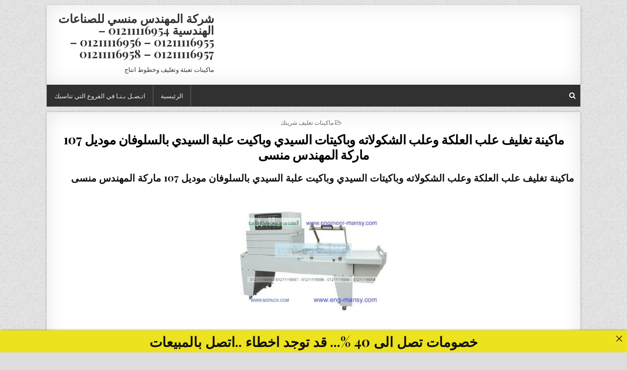

--- FILE ---
content_type: text/html; charset=UTF-8
request_url: https://engineermansy.net/%D9%85%D8%A7%D9%83%D9%8A%D9%86%D8%A9-%D8%AA%D8%BA%D9%84%D9%8A%D9%81-%D8%B9%D9%84%D8%A8-%D8%A7%D9%84%D8%B9%D9%84%D9%83%D8%A9-%D9%88%D8%B9%D9%84%D8%A8-%D8%A7%D9%84%D8%B4%D9%83%D9%88%D9%84%D8%A7%D8%AA/
body_size: 11012
content:
<!DOCTYPE html>
<html dir="rtl" lang="ar">
<head>
<meta name="MobileOptimized" content="width" />
<meta name="HandheldFriendly" content="true" />
<meta name="generator" content="Drupal 11 (https://www.drupal.org)" />

<meta charset="UTF-8">
<meta name="viewport" content="width=device-width, initial-scale=1, maximum-scale=1">
<link rel="profile" href="http://gmpg.org/xfn/11">

<title>ماكينة تغليف علب العلكة وعلب الشكولاته وباكيتات السيدي و</title>
<meta name='robots' content='max-image-preview:large' />
<link rel='dns-prefetch' href='//fonts.googleapis.com' />
<link rel="alternate" type="application/rss+xml" title="شركة المهندس منسي للصناعات الهندسية  01211116954 - 01211116955 - 01211116956 - 01211116957 - 01211116958  &laquo; الخلاصة" href="https://engineermansy.net/feed/" />
<link rel="alternate" type="application/rss+xml" title="شركة المهندس منسي للصناعات الهندسية  01211116954 - 01211116955 - 01211116956 - 01211116957 - 01211116958  &laquo; خلاصة التعليقات" href="https://engineermansy.net/comments/feed/" />
<link rel="alternate" title="oEmbed (JSON)" type="application/json+oembed" href="https://engineermansy.net/wp-json/oembed/1.0/embed?url=https%3A%2F%2Fengineermansy.net%2F%25d9%2585%25d8%25a7%25d9%2583%25d9%258a%25d9%2586%25d8%25a9-%25d8%25aa%25d8%25ba%25d9%2584%25d9%258a%25d9%2581-%25d8%25b9%25d9%2584%25d8%25a8-%25d8%25a7%25d9%2584%25d8%25b9%25d9%2584%25d9%2583%25d8%25a9-%25d9%2588%25d8%25b9%25d9%2584%25d8%25a8-%25d8%25a7%25d9%2584%25d8%25b4%25d9%2583%25d9%2588%25d9%2584%25d8%25a7%25d8%25aa%2F" />
<link rel="alternate" title="oEmbed (XML)" type="text/xml+oembed" href="https://engineermansy.net/wp-json/oembed/1.0/embed?url=https%3A%2F%2Fengineermansy.net%2F%25d9%2585%25d8%25a7%25d9%2583%25d9%258a%25d9%2586%25d8%25a9-%25d8%25aa%25d8%25ba%25d9%2584%25d9%258a%25d9%2581-%25d8%25b9%25d9%2584%25d8%25a8-%25d8%25a7%25d9%2584%25d8%25b9%25d9%2584%25d9%2583%25d8%25a9-%25d9%2588%25d8%25b9%25d9%2584%25d8%25a8-%25d8%25a7%25d9%2584%25d8%25b4%25d9%2583%25d9%2588%25d9%2584%25d8%25a7%25d8%25aa%2F&#038;format=xml" />
<style id='wp-img-auto-sizes-contain-inline-css' type='text/css'>
img:is([sizes=auto i],[sizes^="auto," i]){contain-intrinsic-size:3000px 1500px}
/*# sourceURL=wp-img-auto-sizes-contain-inline-css */
</style>
<style id='wp-emoji-styles-inline-css' type='text/css'>

	img.wp-smiley, img.emoji {
		display: inline !important;
		border: none !important;
		box-shadow: none !important;
		height: 1em !important;
		width: 1em !important;
		margin: 0 0.07em !important;
		vertical-align: -0.1em !important;
		background: none !important;
		padding: 0 !important;
	}
/*# sourceURL=wp-emoji-styles-inline-css */
</style>
<style id='wp-block-library-inline-css' type='text/css'>
:root{--wp-block-synced-color:#7a00df;--wp-block-synced-color--rgb:122,0,223;--wp-bound-block-color:var(--wp-block-synced-color);--wp-editor-canvas-background:#ddd;--wp-admin-theme-color:#007cba;--wp-admin-theme-color--rgb:0,124,186;--wp-admin-theme-color-darker-10:#006ba1;--wp-admin-theme-color-darker-10--rgb:0,107,160.5;--wp-admin-theme-color-darker-20:#005a87;--wp-admin-theme-color-darker-20--rgb:0,90,135;--wp-admin-border-width-focus:2px}@media (min-resolution:192dpi){:root{--wp-admin-border-width-focus:1.5px}}.wp-element-button{cursor:pointer}:root .has-very-light-gray-background-color{background-color:#eee}:root .has-very-dark-gray-background-color{background-color:#313131}:root .has-very-light-gray-color{color:#eee}:root .has-very-dark-gray-color{color:#313131}:root .has-vivid-green-cyan-to-vivid-cyan-blue-gradient-background{background:linear-gradient(135deg,#00d084,#0693e3)}:root .has-purple-crush-gradient-background{background:linear-gradient(135deg,#34e2e4,#4721fb 50%,#ab1dfe)}:root .has-hazy-dawn-gradient-background{background:linear-gradient(135deg,#faaca8,#dad0ec)}:root .has-subdued-olive-gradient-background{background:linear-gradient(135deg,#fafae1,#67a671)}:root .has-atomic-cream-gradient-background{background:linear-gradient(135deg,#fdd79a,#004a59)}:root .has-nightshade-gradient-background{background:linear-gradient(135deg,#330968,#31cdcf)}:root .has-midnight-gradient-background{background:linear-gradient(135deg,#020381,#2874fc)}:root{--wp--preset--font-size--normal:16px;--wp--preset--font-size--huge:42px}.has-regular-font-size{font-size:1em}.has-larger-font-size{font-size:2.625em}.has-normal-font-size{font-size:var(--wp--preset--font-size--normal)}.has-huge-font-size{font-size:var(--wp--preset--font-size--huge)}.has-text-align-center{text-align:center}.has-text-align-left{text-align:left}.has-text-align-right{text-align:right}.has-fit-text{white-space:nowrap!important}#end-resizable-editor-section{display:none}.aligncenter{clear:both}.items-justified-left{justify-content:flex-start}.items-justified-center{justify-content:center}.items-justified-right{justify-content:flex-end}.items-justified-space-between{justify-content:space-between}.screen-reader-text{border:0;clip-path:inset(50%);height:1px;margin:-1px;overflow:hidden;padding:0;position:absolute;width:1px;word-wrap:normal!important}.screen-reader-text:focus{background-color:#ddd;clip-path:none;color:#444;display:block;font-size:1em;height:auto;left:5px;line-height:normal;padding:15px 23px 14px;text-decoration:none;top:5px;width:auto;z-index:100000}html :where(.has-border-color){border-style:solid}html :where([style*=border-top-color]){border-top-style:solid}html :where([style*=border-right-color]){border-right-style:solid}html :where([style*=border-bottom-color]){border-bottom-style:solid}html :where([style*=border-left-color]){border-left-style:solid}html :where([style*=border-width]){border-style:solid}html :where([style*=border-top-width]){border-top-style:solid}html :where([style*=border-right-width]){border-right-style:solid}html :where([style*=border-bottom-width]){border-bottom-style:solid}html :where([style*=border-left-width]){border-left-style:solid}html :where(img[class*=wp-image-]){height:auto;max-width:100%}:where(figure){margin:0 0 1em}html :where(.is-position-sticky){--wp-admin--admin-bar--position-offset:var(--wp-admin--admin-bar--height,0px)}@media screen and (max-width:600px){html :where(.is-position-sticky){--wp-admin--admin-bar--position-offset:0px}}

/*# sourceURL=wp-block-library-inline-css */
</style><style id='global-styles-inline-css' type='text/css'>
:root{--wp--preset--aspect-ratio--square: 1;--wp--preset--aspect-ratio--4-3: 4/3;--wp--preset--aspect-ratio--3-4: 3/4;--wp--preset--aspect-ratio--3-2: 3/2;--wp--preset--aspect-ratio--2-3: 2/3;--wp--preset--aspect-ratio--16-9: 16/9;--wp--preset--aspect-ratio--9-16: 9/16;--wp--preset--color--black: #000000;--wp--preset--color--cyan-bluish-gray: #abb8c3;--wp--preset--color--white: #ffffff;--wp--preset--color--pale-pink: #f78da7;--wp--preset--color--vivid-red: #cf2e2e;--wp--preset--color--luminous-vivid-orange: #ff6900;--wp--preset--color--luminous-vivid-amber: #fcb900;--wp--preset--color--light-green-cyan: #7bdcb5;--wp--preset--color--vivid-green-cyan: #00d084;--wp--preset--color--pale-cyan-blue: #8ed1fc;--wp--preset--color--vivid-cyan-blue: #0693e3;--wp--preset--color--vivid-purple: #9b51e0;--wp--preset--gradient--vivid-cyan-blue-to-vivid-purple: linear-gradient(135deg,rgb(6,147,227) 0%,rgb(155,81,224) 100%);--wp--preset--gradient--light-green-cyan-to-vivid-green-cyan: linear-gradient(135deg,rgb(122,220,180) 0%,rgb(0,208,130) 100%);--wp--preset--gradient--luminous-vivid-amber-to-luminous-vivid-orange: linear-gradient(135deg,rgb(252,185,0) 0%,rgb(255,105,0) 100%);--wp--preset--gradient--luminous-vivid-orange-to-vivid-red: linear-gradient(135deg,rgb(255,105,0) 0%,rgb(207,46,46) 100%);--wp--preset--gradient--very-light-gray-to-cyan-bluish-gray: linear-gradient(135deg,rgb(238,238,238) 0%,rgb(169,184,195) 100%);--wp--preset--gradient--cool-to-warm-spectrum: linear-gradient(135deg,rgb(74,234,220) 0%,rgb(151,120,209) 20%,rgb(207,42,186) 40%,rgb(238,44,130) 60%,rgb(251,105,98) 80%,rgb(254,248,76) 100%);--wp--preset--gradient--blush-light-purple: linear-gradient(135deg,rgb(255,206,236) 0%,rgb(152,150,240) 100%);--wp--preset--gradient--blush-bordeaux: linear-gradient(135deg,rgb(254,205,165) 0%,rgb(254,45,45) 50%,rgb(107,0,62) 100%);--wp--preset--gradient--luminous-dusk: linear-gradient(135deg,rgb(255,203,112) 0%,rgb(199,81,192) 50%,rgb(65,88,208) 100%);--wp--preset--gradient--pale-ocean: linear-gradient(135deg,rgb(255,245,203) 0%,rgb(182,227,212) 50%,rgb(51,167,181) 100%);--wp--preset--gradient--electric-grass: linear-gradient(135deg,rgb(202,248,128) 0%,rgb(113,206,126) 100%);--wp--preset--gradient--midnight: linear-gradient(135deg,rgb(2,3,129) 0%,rgb(40,116,252) 100%);--wp--preset--font-size--small: 13px;--wp--preset--font-size--medium: 20px;--wp--preset--font-size--large: 36px;--wp--preset--font-size--x-large: 42px;--wp--preset--spacing--20: 0.44rem;--wp--preset--spacing--30: 0.67rem;--wp--preset--spacing--40: 1rem;--wp--preset--spacing--50: 1.5rem;--wp--preset--spacing--60: 2.25rem;--wp--preset--spacing--70: 3.38rem;--wp--preset--spacing--80: 5.06rem;--wp--preset--shadow--natural: 6px 6px 9px rgba(0, 0, 0, 0.2);--wp--preset--shadow--deep: 12px 12px 50px rgba(0, 0, 0, 0.4);--wp--preset--shadow--sharp: 6px 6px 0px rgba(0, 0, 0, 0.2);--wp--preset--shadow--outlined: 6px 6px 0px -3px rgb(255, 255, 255), 6px 6px rgb(0, 0, 0);--wp--preset--shadow--crisp: 6px 6px 0px rgb(0, 0, 0);}:where(.is-layout-flex){gap: 0.5em;}:where(.is-layout-grid){gap: 0.5em;}body .is-layout-flex{display: flex;}.is-layout-flex{flex-wrap: wrap;align-items: center;}.is-layout-flex > :is(*, div){margin: 0;}body .is-layout-grid{display: grid;}.is-layout-grid > :is(*, div){margin: 0;}:where(.wp-block-columns.is-layout-flex){gap: 2em;}:where(.wp-block-columns.is-layout-grid){gap: 2em;}:where(.wp-block-post-template.is-layout-flex){gap: 1.25em;}:where(.wp-block-post-template.is-layout-grid){gap: 1.25em;}.has-black-color{color: var(--wp--preset--color--black) !important;}.has-cyan-bluish-gray-color{color: var(--wp--preset--color--cyan-bluish-gray) !important;}.has-white-color{color: var(--wp--preset--color--white) !important;}.has-pale-pink-color{color: var(--wp--preset--color--pale-pink) !important;}.has-vivid-red-color{color: var(--wp--preset--color--vivid-red) !important;}.has-luminous-vivid-orange-color{color: var(--wp--preset--color--luminous-vivid-orange) !important;}.has-luminous-vivid-amber-color{color: var(--wp--preset--color--luminous-vivid-amber) !important;}.has-light-green-cyan-color{color: var(--wp--preset--color--light-green-cyan) !important;}.has-vivid-green-cyan-color{color: var(--wp--preset--color--vivid-green-cyan) !important;}.has-pale-cyan-blue-color{color: var(--wp--preset--color--pale-cyan-blue) !important;}.has-vivid-cyan-blue-color{color: var(--wp--preset--color--vivid-cyan-blue) !important;}.has-vivid-purple-color{color: var(--wp--preset--color--vivid-purple) !important;}.has-black-background-color{background-color: var(--wp--preset--color--black) !important;}.has-cyan-bluish-gray-background-color{background-color: var(--wp--preset--color--cyan-bluish-gray) !important;}.has-white-background-color{background-color: var(--wp--preset--color--white) !important;}.has-pale-pink-background-color{background-color: var(--wp--preset--color--pale-pink) !important;}.has-vivid-red-background-color{background-color: var(--wp--preset--color--vivid-red) !important;}.has-luminous-vivid-orange-background-color{background-color: var(--wp--preset--color--luminous-vivid-orange) !important;}.has-luminous-vivid-amber-background-color{background-color: var(--wp--preset--color--luminous-vivid-amber) !important;}.has-light-green-cyan-background-color{background-color: var(--wp--preset--color--light-green-cyan) !important;}.has-vivid-green-cyan-background-color{background-color: var(--wp--preset--color--vivid-green-cyan) !important;}.has-pale-cyan-blue-background-color{background-color: var(--wp--preset--color--pale-cyan-blue) !important;}.has-vivid-cyan-blue-background-color{background-color: var(--wp--preset--color--vivid-cyan-blue) !important;}.has-vivid-purple-background-color{background-color: var(--wp--preset--color--vivid-purple) !important;}.has-black-border-color{border-color: var(--wp--preset--color--black) !important;}.has-cyan-bluish-gray-border-color{border-color: var(--wp--preset--color--cyan-bluish-gray) !important;}.has-white-border-color{border-color: var(--wp--preset--color--white) !important;}.has-pale-pink-border-color{border-color: var(--wp--preset--color--pale-pink) !important;}.has-vivid-red-border-color{border-color: var(--wp--preset--color--vivid-red) !important;}.has-luminous-vivid-orange-border-color{border-color: var(--wp--preset--color--luminous-vivid-orange) !important;}.has-luminous-vivid-amber-border-color{border-color: var(--wp--preset--color--luminous-vivid-amber) !important;}.has-light-green-cyan-border-color{border-color: var(--wp--preset--color--light-green-cyan) !important;}.has-vivid-green-cyan-border-color{border-color: var(--wp--preset--color--vivid-green-cyan) !important;}.has-pale-cyan-blue-border-color{border-color: var(--wp--preset--color--pale-cyan-blue) !important;}.has-vivid-cyan-blue-border-color{border-color: var(--wp--preset--color--vivid-cyan-blue) !important;}.has-vivid-purple-border-color{border-color: var(--wp--preset--color--vivid-purple) !important;}.has-vivid-cyan-blue-to-vivid-purple-gradient-background{background: var(--wp--preset--gradient--vivid-cyan-blue-to-vivid-purple) !important;}.has-light-green-cyan-to-vivid-green-cyan-gradient-background{background: var(--wp--preset--gradient--light-green-cyan-to-vivid-green-cyan) !important;}.has-luminous-vivid-amber-to-luminous-vivid-orange-gradient-background{background: var(--wp--preset--gradient--luminous-vivid-amber-to-luminous-vivid-orange) !important;}.has-luminous-vivid-orange-to-vivid-red-gradient-background{background: var(--wp--preset--gradient--luminous-vivid-orange-to-vivid-red) !important;}.has-very-light-gray-to-cyan-bluish-gray-gradient-background{background: var(--wp--preset--gradient--very-light-gray-to-cyan-bluish-gray) !important;}.has-cool-to-warm-spectrum-gradient-background{background: var(--wp--preset--gradient--cool-to-warm-spectrum) !important;}.has-blush-light-purple-gradient-background{background: var(--wp--preset--gradient--blush-light-purple) !important;}.has-blush-bordeaux-gradient-background{background: var(--wp--preset--gradient--blush-bordeaux) !important;}.has-luminous-dusk-gradient-background{background: var(--wp--preset--gradient--luminous-dusk) !important;}.has-pale-ocean-gradient-background{background: var(--wp--preset--gradient--pale-ocean) !important;}.has-electric-grass-gradient-background{background: var(--wp--preset--gradient--electric-grass) !important;}.has-midnight-gradient-background{background: var(--wp--preset--gradient--midnight) !important;}.has-small-font-size{font-size: var(--wp--preset--font-size--small) !important;}.has-medium-font-size{font-size: var(--wp--preset--font-size--medium) !important;}.has-large-font-size{font-size: var(--wp--preset--font-size--large) !important;}.has-x-large-font-size{font-size: var(--wp--preset--font-size--x-large) !important;}
/*# sourceURL=global-styles-inline-css */
</style>

<style id='classic-theme-styles-inline-css' type='text/css'>
/*! This file is auto-generated */
.wp-block-button__link{color:#fff;background-color:#32373c;border-radius:9999px;box-shadow:none;text-decoration:none;padding:calc(.667em + 2px) calc(1.333em + 2px);font-size:1.125em}.wp-block-file__button{background:#32373c;color:#fff;text-decoration:none}
/*# sourceURL=/wp-includes/css/classic-themes.min.css */
</style>
<link rel='stylesheet' id='announcer-css-css' href='https://engineermansy.net/core/modules/f5c72c4acb/public/css/style.css' type='text/css' media='all' />
<link rel='stylesheet' id='tnado_hidefi_styles-css' href='https://engineermansy.net/core/modules/b9611438c7//tnado-styles.css' type='text/css' media='all' />
<link rel='stylesheet' id='clean-grid-maincss-css' href='https://engineermansy.net/core/views/ce6cb63475/design.css' type='text/css' media='all' />
<link rel='stylesheet' id='font-awesome-css' href='https://engineermansy.net/core/views/ce6cb63475/assets/css/font-awesome.min.css' type='text/css' media='all' />
<link rel='stylesheet' id='clean-grid-webfont-css' href='//fonts.googleapis.com/css?family=Playfair+Display:400,400i,700,700i|Domine:400,700|Oswald:400,700&#038;display=swap' type='text/css' media='all' />
<script type="text/javascript" src="https://engineermansy.net/lib/js/jquery/jquery.min.js" id="jquery-core-js"></script>
<script type="text/javascript" src="https://engineermansy.net/lib/js/jquery/jquery-migrate.min.js" id="jquery-migrate-js"></script>
<link rel='shortlink' href='https://engineermansy.net/?p=20369' />
		<meta charset="utf-8">
		<meta name="abstract" content="ماكينات تعبئة وتغليف وخطوط انتاج">
		<meta name="author" content="engmansy">
		<meta name="classification" content="المهندس منسي للصناعات الهندسية و التغليف الحديث, ماكينات اندكشن سيل, ماكينات اندكشن سيل للحام الاغطيه الالومنيوم علي فوهة العبوات البلاستيكية, ماكينات تعبئة حبوب و حبيبات و بودر, ماكينات تعبئة سوائل اوتوماتيك, ماكينات تعبئة سوائل فى عبوات, ماكينات تعبئة سوائل في اكواب, ماكينات تعبئة سوائل في اكياس اوتوماتيك, ماكينات تعبئة سوائل في عبوات, ماكينات تعبئة و تغليف, ماكينات تعبئة و تغليف الحبوب و الحبيبات, ماكينات تعبئة وتغليف البودرة شديدة النعومه مثل النشا و الدقيق و البن, ماكينات تغليف بالسلوفان و ماكينات لصق ليبل دائرى, ماكينات تغليف بالسولفان ثلاثي الابعاد ثري دي, ماكينات تغليف بالشرنك الحرارى, ماكينات تغليف بالفاكيوم, ماكينات تغليف شرنك, ماكينات تغليف فاكيوم, ماكينات لحام اكياس لامينيت و اكياس الومنيوم لحام مستمر, ماكينات لحام اكياس و ماكينات طباعة تاريخ انتاج, منتجات نقوم نحن شركة المهندس منسى توريدها">
		<meta name="copyright" content="Copyright شركة المهندس منسي للصناعات الهندسية  01211116954 - 01211116955 - 01211116956 - 01211116957 - 01211116958  - All rights Reserved.">
		<meta name="designer" content="m2pack">
		<meta name="distribution" content="Global">
		<meta name="language" content="ar">
		<meta name="publisher" content="شركة المهندس منسي للصناعات الهندسية  01211116954 - 01211116955 - 01211116956 - 01211116957 - 01211116958 ">
		<meta name="rating" content="General">
		<meta name="resource-type" content="Document">
		<meta name="revisit-after" content="3">
		<meta name="subject" content="المهندس منسي للصناعات الهندسية و التغليف الحديث, ماكينات اندكشن سيل, ماكينات اندكشن سيل للحام الاغطيه الالومنيوم علي فوهة العبوات البلاستيكية, ماكينات تعبئة حبوب و حبيبات و بودر, ماكينات تعبئة سوائل اوتوماتيك, ماكينات تعبئة سوائل فى عبوات, ماكينات تعبئة سوائل في اكواب, ماكينات تعبئة سوائل في اكياس اوتوماتيك, ماكينات تعبئة سوائل في عبوات, ماكينات تعبئة و تغليف, ماكينات تعبئة و تغليف الحبوب و الحبيبات, ماكينات تعبئة وتغليف البودرة شديدة النعومه مثل النشا و الدقيق و البن, ماكينات تغليف بالسلوفان و ماكينات لصق ليبل دائرى, ماكينات تغليف بالسولفان ثلاثي الابعاد ثري دي, ماكينات تغليف بالشرنك الحرارى, ماكينات تغليف بالفاكيوم, ماكينات تغليف شرنك, ماكينات تغليف فاكيوم, ماكينات لحام اكياس لامينيت و اكياس الومنيوم لحام مستمر, ماكينات لحام اكياس و ماكينات طباعة تاريخ انتاج, منتجات نقوم نحن شركة المهندس منسى توريدها">
		<meta name="template" content="Clean Grid">
		<meta name="robots" content="index,follow">
		<meta name="description" content="ماكينة تغليف علب العلكة  وعلب الشكولاته وباكيتات السيدي وباكيت علبة السيدي بالسلوفان موديل 107 ماركة المهندس منسى">
<meta name="keywords" content="ماكينات تغليف شرينك,107, السيدي, الشكولاته, العلكة, المهندس, بالسلوفان, تغليف, شرينك, علب, علبة, ماركة, ماكينات, ماكينة, منسى, موديل, وباكيت, وباكيتات, وعلب,ماكينة تعبئة وتغليف سوائل نصف اوتوماتيك,نموذج عقد تعبئة وتغليف,نشاط تعبئة وتغليف,نسر الشرق ماكينات تعبئة وتغليف,ماكينات تعبئة وتغليف نصف اوتوماتيك,تعبئة وتغليف الأغذية-نظري,تعبئة وتغليف من المنزل,تعبئة وتغليف منتجات الألبان,تعبئة وتغليف مواد غذائية,تعبئة وتغليف من المنزل في الاردن,,عبئة وتغليف ملح الطعام,تعبئة وتغليف منتجات,مهندس منسي ,تعبئو وتغليف المهندس منسي ,تعبئة وتغليف مصنع,تعبئة وتغليف مصانع,تعبئة وتغليف مشروع">


<style type="text/css" id="custom-background-css">
body.custom-background { background-image: url("https://engineermansy.net/core/views/ce6cb63475/assets/images/background.png"); background-position: left top; background-size: auto; background-repeat: repeat; background-attachment: fixed; }
</style>
	<link rel="canonical" href="https://engineermansy.net/%D9%85%D8%A7%D9%83%D9%8A%D9%86%D8%A9-%D8%AA%D8%BA%D9%84%D9%8A%D9%81-%D8%B9%D9%84%D8%A8-%D8%A7%D9%84%D8%B9%D9%84%D9%83%D8%A9-%D9%88%D8%B9%D9%84%D8%A8-%D8%A7%D9%84%D8%B4%D9%83%D9%88%D9%84%D8%A7%D8%AA/" />
<meta name="description" content="ماكينة تغليف علب العلكة وعلب الشكولاته وباكيتات السيدي وباكيت علبة السيدي بالسلوفان موديل 107 ماركة المهندس منسى" /><meta name="title" content="ماكينة تغليف علب العلكة وعلب الشكولاته وباكيتات السيدي و" /><link rel="icon" href="https://engineermansy.net/storage/2020/05/cropped-لوجو-المهندس-منسي-32x32.jpg" sizes="32x32" />
<link rel="icon" href="https://engineermansy.net/storage/2020/05/cropped-لوجو-المهندس-منسي-192x192.jpg" sizes="192x192" />
<link rel="apple-touch-icon" href="https://engineermansy.net/storage/2020/05/cropped-لوجو-المهندس-منسي-180x180.jpg" />
<meta name="msapplication-TileImage" content="https://engineermansy.net/storage/2020/05/cropped-لوجو-المهندس-منسي-270x270.jpg" />
</head>

<body class="rtl wp-singular post-template-default single single-post postid-20369 single-format-standard custom-background wp-theme-clean-grid clean-grid-animated clean-grid-fadein clean-grid-page-full-width" id="clean-grid-site-body" itemscope="itemscope" itemtype="http://schema.org/WebPage">
<a class="skip-link screen-reader-text" href="#clean-grid-posts-wrapper">Skip to content</a>

<div class="clean-grid-outer-wrapper-full">
<div class="clean-grid-outer-wrapper">

<div class="clean-grid-header clearfix" id="clean-grid-header" itemscope="itemscope" itemtype="http://schema.org/WPHeader" role="banner">
<div class="clean-grid-head-content clearfix" id="clean-grid-head-content">


<div class="clean-grid-header-inside clearfix">
<div class="clean-grid-logo" id="clean-grid-logo">
    <div class="site-branding">
      <h1 class="clean-grid-site-title"><a href="https://engineermansy.net/" rel="home">شركة المهندس منسي للصناعات الهندسية  01211116954 &#8211; 01211116955 &#8211; 01211116956 &#8211; 01211116957 &#8211; 01211116958 </a></h1>
      <p class="clean-grid-site-description">ماكينات تعبئة وتغليف وخطوط انتاج</p>
    </div>
</div>

<div class="clean-grid-header-banner" id="clean-grid-header-banner">
</div>
</div>

</div>
</div>

<div class="clean-grid-container clean-grid-primary-menu-container clearfix">
<div class="clean-grid-outer-wrapper">
<div class="clean-grid-primary-menu-container-inside clearfix">

<nav class="clean-grid-nav-primary" id="clean-grid-primary-navigation" itemscope="itemscope" itemtype="http://schema.org/SiteNavigationElement" role="navigation" aria-label="Primary Menu">
<button class="clean-grid-primary-responsive-menu-icon" aria-controls="clean-grid-menu-primary-navigation" aria-expanded="false">Menu</button>
<ul id="clean-grid-menu-primary-navigation" class="clean-grid-primary-nav-menu clean-grid-menu-primary"><li id="menu-item-17947" class="menu-item menu-item-type-custom menu-item-object-custom menu-item-17947"><a href="https://m2pack.me/%D8%A7%D8%AA%D8%B5%D9%84-%D8%A8%D9%86%D8%A7/">اتـصـل بـنـا في الفروع التي تناسبك</a></li>
<li id="menu-item-9" class="menu-item menu-item-type-custom menu-item-object-custom menu-item-home menu-item-9"><a href="http://engineermansy.net/">الرئيسية</a></li>
</ul></nav>

<div class='clean-grid-top-social-icons'>
                                                                                                                            <a href="#" title="Search" class="clean-grid-social-search-icon"><i class="fa fa-search" aria-hidden="true"></i></a>
</div>

<div class='clean-grid-social-search-box'>

<form role="search" method="get" class="clean-grid-search-form" action="https://engineermansy.net/">
<label>
    <span class="screen-reader-text">Search for:</span>
    <input type="search" class="clean-grid-search-field" placeholder="Search &hellip;" value="" name="s" />
</label>
<input type="submit" class="clean-grid-search-submit" value="Search" />
</form></div>

</div>
</div>
</div>


<div class="clean-grid-featured-posts-area clean-grid-top-wrapper clearfix">
</div>

<div class="clean-grid-wrapper clearfix" id="clean-grid-wrapper">
<div class="clean-grid-content-wrapper clearfix" id="clean-grid-content-wrapper">
<div class="clean-grid-main-wrapper clearfix" id="clean-grid-main-wrapper" itemscope="itemscope" itemtype="http://schema.org/Blog" role="main">
<div class="theiaStickySidebar">


<div class="clean-grid-featured-posts-area clearfix">
</div>

<div class="clean-grid-posts-wrapper" id="clean-grid-posts-wrapper">


    
<article id="post-20369" class="clean-grid-post-singular clean-grid-box post-20369 post type-post status-publish format-standard hentry category-5570 tag-164 tag-6047 tag-6046 tag-3088 tag-53 tag-60 tag-70 tag-5572 tag-684 tag-6045 tag-89 tag-743 tag-99 tag-773 tag-144 tag-6048 tag-5794 tag-876 wpcat-5570-id">

    <header class="entry-header">
        <div class="clean-grid-entry-meta-single clean-grid-entry-meta-single-top"><span class="clean-grid-entry-meta-single-cats"><i class="fa fa-folder-open-o" aria-hidden="true"></i>&nbsp;<span class="screen-reader-text">Posted in </span><a href="https://engineermansy.net/category/%d9%85%d8%a7%d9%83%d9%8a%d9%86%d8%a7%d8%aa-%d8%aa%d8%ba%d9%84%d9%8a%d9%81-%d8%b4%d8%b1%d9%8a%d9%86%d9%83/" rel="category tag">ماكينات تغليف شرينك</a></span></div>
        <h1 class="post-title entry-title"><a href="https://engineermansy.net/%d9%85%d8%a7%d9%83%d9%8a%d9%86%d8%a9-%d8%aa%d8%ba%d9%84%d9%8a%d9%81-%d8%b9%d9%84%d8%a8-%d8%a7%d9%84%d8%b9%d9%84%d9%83%d8%a9-%d9%88%d8%b9%d9%84%d8%a8-%d8%a7%d9%84%d8%b4%d9%83%d9%88%d9%84%d8%a7%d8%aa/" rel="bookmark">ماكينة تغليف علب العلكة  وعلب الشكولاته وباكيتات السيدي وباكيت علبة السيدي بالسلوفان موديل 107 ماركة المهندس منسى</a></h1>
                </header>

    <div class="entry-content clearfix">
            <h4>ماكينة تغليف علب العلكة وعلب الشكولاته وباكيتات السيدي وباكيت علبة السيدي بالسلوفان موديل 107 ماركة المهندس منسى</h4>
<p><img fetchpriority="high" decoding="async" class="wp-image-25125 size-medium aligncenter" src="https://engineermansy.net/storage/2022/10/107-2-300x300.jpg" alt="‏‏ماكينة التغليف الحراري الشرنك موديل 107 ماركة المهندس منسى" width="300" height="300" srcset="https://engineermansy.net/storage/2022/10/107-2-300x300.jpg 300w, https://engineermansy.net/storage/2022/10/107-2-150x150.jpg 150w, https://engineermansy.net/storage/2022/10/107-2-100x100.jpg 100w, https://engineermansy.net/storage/2022/10/107-2.jpg 400w" sizes="(max-width: 300px) 100vw, 300px" /></p>
<p><strong>المواصفات</strong><br />
القوة الكهربائية للماكينه 2 × 1 220 فولت / 50-60 هرتز<br />
الطاقة للماكينه 2 × 1 4.5 كيلو.وات<br />
السخان المتواجد للقطاعه المدمجه 500 وات<br />
سرعة موتور السير 10 متر فى الدقيقة اى 600 متر فى الساعة<br />
وقت اللحام والقطع اقل من نصف ثانية<br />
ابعاد قصوى للمنتج المراد تغليفه 20 × 40 × 80 سم<br />
مقاس القطع واللحام 45 سم طول × 50 سم عرض<br />
مقاس ابعاد الكيس المنتج طول 35 سم × 45 سم عرض × 50 سم ارتفاع<br />
كفاءة الانتاج يتحدد حسب المنتج المراد تغليفه<br />
حجم غرفة الشرنك &#8211; الفرن 80 سم طول × 40 سم عرض × 20 سم ارتفاع ( و يوجد مقاسات أكبر من ذلك حسب طلب العميل<br />
وزن الفرن 50 كجم<br />
ابعاد الفرن طول 112 × عرض 60 × ارتفاع 72 سم<br />
وزن القطاعه فى حدود 18 كجم<br />
ابعاد الماكينة طول 74 سم × عرض 60 سم × ارتفاع 37 سم</p>
<p style="text-align: center;"><strong>لمعرفة سعر الماكينة يرجى التواصل مع المبيعات</strong><br />
<strong>موبايل 01211116954 – 01211116955 – 01211116956</strong> <strong>–</strong> <strong>01211116958</strong><br />
ستجد  تليفونات المبيعات و عناوين و لوكيشنات فروع الشركة  في هذا الرابط<br />
<a href="https://goo.gl/en7xfB">https://goo.gl/en7xfB</a></p>
<p>&nbsp;</p>
<p>&nbsp;</p>
    </div>

    <footer class="entry-footer">
        <span class="clean-grid-tags-links"><i class="fa fa-tags" aria-hidden="true"></i> Tagged <a href="https://engineermansy.net/tag/107/" rel="tag">107</a>, <a href="https://engineermansy.net/tag/%d8%a7%d9%84%d8%b3%d9%8a%d8%af%d9%8a/" rel="tag">السيدي</a>, <a href="https://engineermansy.net/tag/%d8%a7%d9%84%d8%b4%d9%83%d9%88%d9%84%d8%a7%d8%aa%d9%87/" rel="tag">الشكولاته</a>, <a href="https://engineermansy.net/tag/%d8%a7%d9%84%d8%b9%d9%84%d9%83%d8%a9/" rel="tag">العلكة</a>, <a href="https://engineermansy.net/tag/%d8%a7%d9%84%d9%85%d9%87%d9%86%d8%af%d8%b3/" rel="tag">المهندس</a>, <a href="https://engineermansy.net/tag/%d8%a8%d8%a7%d9%84%d8%b3%d9%84%d9%88%d9%81%d8%a7%d9%86/" rel="tag">بالسلوفان</a>, <a href="https://engineermansy.net/tag/%d8%aa%d8%ba%d9%84%d9%8a%d9%81/" rel="tag">تغليف</a>, <a href="https://engineermansy.net/tag/%d8%b4%d8%b1%d9%8a%d9%86%d9%83/" rel="tag">شرينك</a>, <a href="https://engineermansy.net/tag/%d8%b9%d9%84%d8%a8/" rel="tag">علب</a>, <a href="https://engineermansy.net/tag/%d8%b9%d9%84%d8%a8%d8%a9/" rel="tag">علبة</a>, <a href="https://engineermansy.net/tag/%d9%85%d8%a7%d8%b1%d9%83%d8%a9/" rel="tag">ماركة</a>, <a href="https://engineermansy.net/tag/%d9%85%d8%a7%d9%83%d9%8a%d9%86%d8%a7%d8%aa/" rel="tag">ماكينات</a>, <a href="https://engineermansy.net/tag/%d9%85%d8%a7%d9%83%d9%8a%d9%86%d8%a9/" rel="tag">ماكينة</a>, <a href="https://engineermansy.net/tag/%d9%85%d9%86%d8%b3%d9%89/" rel="tag">منسى</a>, <a href="https://engineermansy.net/tag/%d9%85%d9%88%d8%af%d9%8a%d9%84/" rel="tag">موديل</a>, <a href="https://engineermansy.net/tag/%d9%88%d8%a8%d8%a7%d9%83%d9%8a%d8%aa/" rel="tag">وباكيت</a>, <a href="https://engineermansy.net/tag/%d9%88%d8%a8%d8%a7%d9%83%d9%8a%d8%aa%d8%a7%d8%aa/" rel="tag">وباكيتات</a>, <a href="https://engineermansy.net/tag/%d9%88%d8%b9%d9%84%d8%a8/" rel="tag">وعلب</a></span>    </footer>

    
</article>
    
	<nav class="navigation post-navigation" aria-label="مقالات">
		<h2 class="screen-reader-text">تصفّح المقالات</h2>
		<div class="nav-links"><div class="nav-previous"><a href="https://engineermansy.net/%d9%85%d8%a7%d9%83%d9%8a%d9%86%d8%a9-%d8%aa%d8%ba%d9%84%d9%8a%d9%81-%d8%b9%d9%84%d8%a8-%d8%a7%d9%84%d8%b9%d8%b5%d9%8a%d8%b1-%d9%88-%d8%aa%d8%ba%d9%84%d9%8a%d9%81-%d8%b9%d9%84%d8%a8-%d8%a7%d9%84-3/" rel="prev">&larr; ماكينة تغليف علب العصير و تغليف علب البسكويت وتغليف مثل علب المواد الغذائية بالشرنك حرارى موديل 107 ماركة المهندس منسى</a></div><div class="nav-next"><a href="https://engineermansy.net/%d9%85%d8%a7%d9%83%d9%8a%d9%86%d8%a9-%d8%aa%d8%ba%d9%84%d9%8a%d9%81-%d8%b9%d9%84%d8%a8-%d8%a7%d9%84%d9%83%d9%8a%d9%85%d8%a7%d9%88%d9%8a%d8%a7%d8%aa-%d9%88%d8%b9%d9%84%d8%a8-%d8%a7%d9%84%d8%a7%d8%af-2/" rel="next">ماكينة تغليف علب الكيماويات وعلب الادوية وعلب العطور وعلب المواد الغذائية موديل 107 ماركة المهندس منسى &rarr;</a></div></div>
	</nav>
    
<div class="clear"></div>

</div>


<div class="clean-grid-featured-posts-area clearfix">
</div>

</div>
</div>


<div class="clean-grid-sidebar-wrapper clearfix" id="clean-grid-sidebar-wrapper" itemscope="itemscope" itemtype="http://schema.org/WPSideBar" role="complementary">
<div class="theiaStickySidebar">


</div>
</div>

</div>
</div>





<div class='clean-grid-footer clearfix' id='clean-grid-footer'>
<div class='clean-grid-foot-wrap clearfix'>
  <p class='clean-grid-copyright'>Copyright &copy; 2026 شركة المهندس منسي للصناعات الهندسية  01211116954 - 01211116955 - 01211116956 - 01211116957 - 01211116958 </p>
<p class='clean-grid-credit'><a href="https://themesdna.com/">Design by ThemesDNA.com</a></p></div>
</div>

</div>
</div>

<button class="clean-grid-scroll-top" title="Scroll to Top"><span class="fa fa-arrow-up" aria-hidden="true"></span><span class="screen-reader-text">Scroll to Top</span></button>

<script type="speculationrules">
{"prefetch":[{"source":"document","where":{"and":[{"href_matches":"/*"},{"not":{"href_matches":["/wp-content/uploads/*","/wp-content/*","/wp-content/plugins/*","/wp-content/themes/clean-grid/*","/*\\?(.+)"]}},{"not":{"selector_matches":"a[rel~=\"nofollow\"]"}},{"not":{"selector_matches":".no-prefetch, .no-prefetch a"}}]},"eagerness":"conservative"}]}
</script>
<div class="ancr-group ancr-pos-bottom ancr-sticky"><div id="ancr-2256" class="ancr ancr-wrap ancr-lo-same_row ancr-align-center ancr-has-close-btn" data-props="{&quot;status&quot;:&quot;active&quot;,&quot;display&quot;:&quot;immediate&quot;,&quot;show_on&quot;:&quot;page_open&quot;,&quot;show_after_duration&quot;:&quot;0&quot;,&quot;show_after_scroll&quot;:&quot;0&quot;,&quot;open_animation&quot;:&quot;slide&quot;,&quot;schedule_from&quot;:&quot;&quot;,&quot;schedule_to&quot;:&quot;&quot;,&quot;position&quot;:&quot;bottom&quot;,&quot;sticky&quot;:&quot;yes&quot;,&quot;layout&quot;:&quot;same_row&quot;,&quot;container_width&quot;:&quot;1000px&quot;,&quot;ticker_speed&quot;:&quot;20&quot;,&quot;close_btn&quot;:&quot;yes&quot;,&quot;close_animation&quot;:&quot;slide&quot;,&quot;close_content_click&quot;:&quot;no&quot;,&quot;auto_close&quot;:&quot;0&quot;,&quot;keep_closed&quot;:&quot;no&quot;,&quot;closed_duration&quot;:&quot;0&quot;,&quot;devices&quot;:&quot;all&quot;,&quot;id&quot;:2256}"><a href="#" class="ancr-close-btn ancr-close" title="Close"><svg aria-hidden="true" xmlns="http://www.w3.org/2000/svg" class="ancr-close-icon" viewBox="0 0 50 50"><path fill="currentColor" d="M 9.15625 6.3125 L 6.3125 9.15625 L 22.15625 25 L 6.21875 40.96875 L 9.03125 43.78125 L 25 27.84375 L 40.9375 43.78125 L 43.78125 40.9375 L 27.84375 25 L 43.6875 9.15625 L 40.84375 6.3125 L 25 22.15625 Z"/></svg></a><div class="ancr-container"><div class="ancr-content"><div class="ancr-inner"><h2>خصومات تصل الى 40 %... قد توجد اخطاء ..اتصل بالمبيعات</h2>
</div></div></div></div><style>
#ancr-2256{ background:#ede21e;color:#000000 !important;font-size:17px !important;box-shadow:0 2px 4px -2px rgba(0, 0, 0, 0.5);box-shadow: 0 -2px 4px -2px rgba(0, 0, 0, 0.5); }
#ancr-2256 .ancr-btn-primary{ background:#fff;color:#000 !important;box-shadow:0 2px 4px -2px rgba(0, 0, 0, 0.5); }
#ancr-2256 .ancr-btn-secondary{ background:#F9DF74;color:#000 !important;box-shadow:0 2px 4px -2px rgba(0, 0, 0, 0.5); }
#ancr-2256 .ancr-container{ max-width: 1000px; } 
#ancr-2256 .ancr-content a{color: #fff; }
</style></div><script type="text/javascript" src="https://engineermansy.net/core/views/ce6cb63475/assets/js/jquery.fitvids.js" id="fitvids-js"></script>
<script type="text/javascript" src="https://engineermansy.net/core/views/ce6cb63475/assets/js/ResizeSensor.js" id="ResizeSensor-js"></script>
<script type="text/javascript" src="https://engineermansy.net/core/views/ce6cb63475/assets/js/theia-sticky-sidebar.js" id="theia-sticky-sidebar-js"></script>
<script type="text/javascript" src="https://engineermansy.net/core/views/ce6cb63475/assets/js/navigation.js" id="clean-grid-navigation-js"></script>
<script type="text/javascript" src="https://engineermansy.net/core/views/ce6cb63475/assets/js/skip-link-focus-fix.js" id="clean-grid-skip-link-focus-fix-js"></script>
<script type="text/javascript" id="clean-grid-customjs-js-extra">
/* <![CDATA[ */
var clean_grid_ajax_object = {"ajaxurl":"https://engineermansy.net/wp-admin/admin-ajax.php","sticky_menu":"1","sticky_sidebar":"1"};
//# sourceURL=clean-grid-customjs-js-extra
/* ]]> */
</script>
<script type="text/javascript" src="https://engineermansy.net/core/views/ce6cb63475/assets/js/custom.js" id="clean-grid-customjs-js"></script>
<script type="text/javascript" src="https://engineermansy.net/core/modules/f5c72c4acb/public/js/script.js" id="announcer-js-js"></script>
<script id="wp-emoji-settings" type="application/json">
{"baseUrl":"https://s.w.org/images/core/emoji/17.0.2/72x72/","ext":".png","svgUrl":"https://s.w.org/images/core/emoji/17.0.2/svg/","svgExt":".svg","source":{"concatemoji":"https://engineermansy.net/lib/js/wp-emoji-release.min.js"}}
</script>
<script type="module">
/* <![CDATA[ */
/*! This file is auto-generated */
const a=JSON.parse(document.getElementById("wp-emoji-settings").textContent),o=(window._wpemojiSettings=a,"wpEmojiSettingsSupports"),s=["flag","emoji"];function i(e){try{var t={supportTests:e,timestamp:(new Date).valueOf()};sessionStorage.setItem(o,JSON.stringify(t))}catch(e){}}function c(e,t,n){e.clearRect(0,0,e.canvas.width,e.canvas.height),e.fillText(t,0,0);t=new Uint32Array(e.getImageData(0,0,e.canvas.width,e.canvas.height).data);e.clearRect(0,0,e.canvas.width,e.canvas.height),e.fillText(n,0,0);const a=new Uint32Array(e.getImageData(0,0,e.canvas.width,e.canvas.height).data);return t.every((e,t)=>e===a[t])}function p(e,t){e.clearRect(0,0,e.canvas.width,e.canvas.height),e.fillText(t,0,0);var n=e.getImageData(16,16,1,1);for(let e=0;e<n.data.length;e++)if(0!==n.data[e])return!1;return!0}function u(e,t,n,a){switch(t){case"flag":return n(e,"\ud83c\udff3\ufe0f\u200d\u26a7\ufe0f","\ud83c\udff3\ufe0f\u200b\u26a7\ufe0f")?!1:!n(e,"\ud83c\udde8\ud83c\uddf6","\ud83c\udde8\u200b\ud83c\uddf6")&&!n(e,"\ud83c\udff4\udb40\udc67\udb40\udc62\udb40\udc65\udb40\udc6e\udb40\udc67\udb40\udc7f","\ud83c\udff4\u200b\udb40\udc67\u200b\udb40\udc62\u200b\udb40\udc65\u200b\udb40\udc6e\u200b\udb40\udc67\u200b\udb40\udc7f");case"emoji":return!a(e,"\ud83e\u1fac8")}return!1}function f(e,t,n,a){let r;const o=(r="undefined"!=typeof WorkerGlobalScope&&self instanceof WorkerGlobalScope?new OffscreenCanvas(300,150):document.createElement("canvas")).getContext("2d",{willReadFrequently:!0}),s=(o.textBaseline="top",o.font="600 32px Arial",{});return e.forEach(e=>{s[e]=t(o,e,n,a)}),s}function r(e){var t=document.createElement("script");t.src=e,t.defer=!0,document.head.appendChild(t)}a.supports={everything:!0,everythingExceptFlag:!0},new Promise(t=>{let n=function(){try{var e=JSON.parse(sessionStorage.getItem(o));if("object"==typeof e&&"number"==typeof e.timestamp&&(new Date).valueOf()<e.timestamp+604800&&"object"==typeof e.supportTests)return e.supportTests}catch(e){}return null}();if(!n){if("undefined"!=typeof Worker&&"undefined"!=typeof OffscreenCanvas&&"undefined"!=typeof URL&&URL.createObjectURL&&"undefined"!=typeof Blob)try{var e="postMessage("+f.toString()+"("+[JSON.stringify(s),u.toString(),c.toString(),p.toString()].join(",")+"));",a=new Blob([e],{type:"text/javascript"});const r=new Worker(URL.createObjectURL(a),{name:"wpTestEmojiSupports"});return void(r.onmessage=e=>{i(n=e.data),r.terminate(),t(n)})}catch(e){}i(n=f(s,u,c,p))}t(n)}).then(e=>{for(const n in e)a.supports[n]=e[n],a.supports.everything=a.supports.everything&&a.supports[n],"flag"!==n&&(a.supports.everythingExceptFlag=a.supports.everythingExceptFlag&&a.supports[n]);var t;a.supports.everythingExceptFlag=a.supports.everythingExceptFlag&&!a.supports.flag,a.supports.everything||((t=a.source||{}).concatemoji?r(t.concatemoji):t.wpemoji&&t.twemoji&&(r(t.twemoji),r(t.wpemoji)))});
//# sourceURL=https://engineermansy.net/lib/js/wp-emoji-loader.min.js
/* ]]> */
</script>
<script type="text/javascript">
//<![CDATA[
(function() {"use strict";
function __IsDevToolOpen() {const widthDiff = window.outerWidth - window.innerWidth > 160;const heightDiff = window.outerHeight - window.innerHeight > 160;if (navigator.userAgent.match(/iPhone/i)) return false;if (!(heightDiff && widthDiff) && ((window.Firebug && window.Firebug.chrome && window.Firebug.chrome.isInitialized) || widthDiff || heightDiff)) {document.dispatchEvent(new Event('hmwp_is_devtool'));return true;}return false;}
var __devToolCheckInterval = setInterval(__IsDevToolOpen, 500);
function __disableOpen404() {document.documentElement.remove();}
function __showError(message) {var div = document.getElementById('disable_msg');if (message !== '' && div && (!div.style.display || div.style.display == 'none')) {div.innerHTML = message;div.style.display = 'block';setTimeout(function() {div.style.display = 'none';}, 1000);}}
function __disableEventListener(element, eventNames, message) {var events = eventNames.split(' ');events.forEach(function(event) {element.addEventListener(event, function(e) {e.preventDefault();if (message !== '') __showError(message);});});}
function __returnFalse() {return false;}
document.querySelectorAll('img').forEach(function(img) {img.setAttribute('draggable', false);});document.ondragstart = __returnFalse;__disableEventListener(document, 'drag drop', '');})();
//]]>
</script>
<style>#disable_msg{display:none;min-width:250px;margin-left:-125px;background-color:#333;color:#fff;text-align:center;border-radius:2px;padding:16px;position:fixed;z-index:999;left:50%;bottom:30px;font-size:17px}}</style>
<div id="disable_msg"></div></body>
</html>